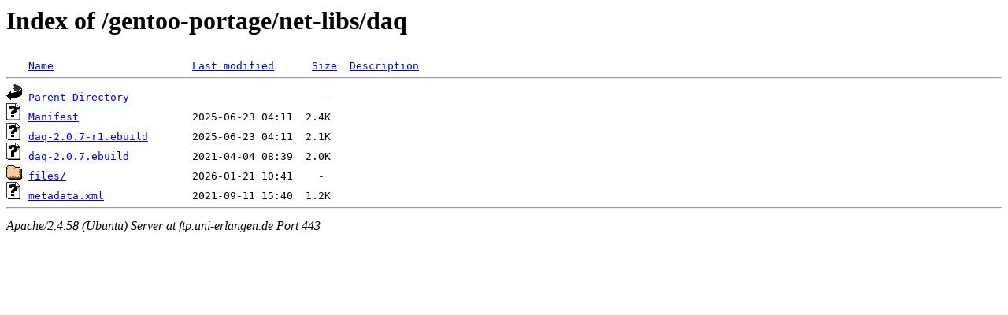

--- FILE ---
content_type: text/html;charset=UTF-8
request_url: https://ftp.uni-erlangen.de/gentoo-portage/net-libs/daq/?C=N;O=A
body_size: 532
content:
<!DOCTYPE HTML PUBLIC "-//W3C//DTD HTML 3.2 Final//EN">
<html>
 <head>
  <title>Index of /gentoo-portage/net-libs/daq</title>
 </head>
 <body>
<h1>Index of /gentoo-portage/net-libs/daq</h1>
<pre><img src="/icons/blank.gif" alt="Icon "> <a href="?C=N;O=D">Name</a>                      <a href="?C=M;O=A">Last modified</a>      <a href="?C=S;O=A">Size</a>  <a href="?C=D;O=A">Description</a><hr><img src="/icons/back.gif" alt="[PARENTDIR]"> <a href="/gentoo-portage/net-libs/">Parent Directory</a>                               -   
<img src="/icons/unknown.gif" alt="[   ]"> <a href="Manifest">Manifest</a>                  2025-06-23 04:11  2.4K  
<img src="/icons/unknown.gif" alt="[   ]"> <a href="daq-2.0.7-r1.ebuild">daq-2.0.7-r1.ebuild</a>       2025-06-23 04:11  2.1K  
<img src="/icons/unknown.gif" alt="[   ]"> <a href="daq-2.0.7.ebuild">daq-2.0.7.ebuild</a>          2021-04-04 08:39  2.0K  
<img src="/icons/folder.gif" alt="[DIR]"> <a href="files/">files/</a>                    2026-01-21 10:41    -   
<img src="/icons/unknown.gif" alt="[   ]"> <a href="metadata.xml">metadata.xml</a>              2021-09-11 15:40  1.2K  
<hr></pre>
<address>Apache/2.4.58 (Ubuntu) Server at ftp.uni-erlangen.de Port 443</address>
</body></html>
